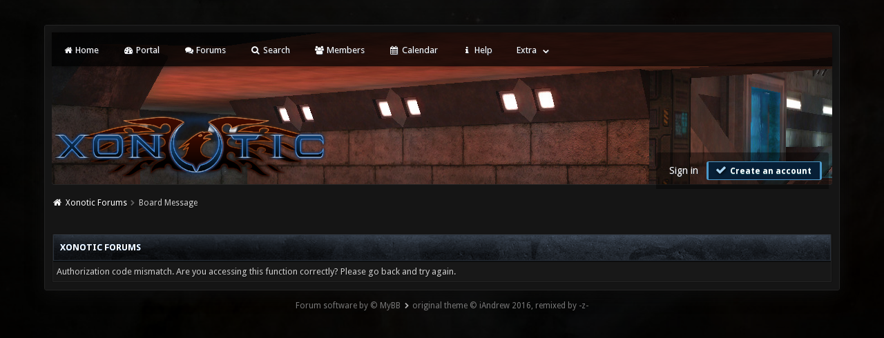

--- FILE ---
content_type: text/css; charset=utf-8
request_url: https://forums.xonotic.org/cache/themes/theme15/dropdowns.min.css?t=1674830976
body_size: 640
content:
.col,.col *{-webkit-box-sizing:border-box;-moz-box-sizing:border-box;-ms-box-sizing:border-box;-o-box-sizing:border-box;box-sizing:border-box}.col{position:relative;float:left;padding:0 1em}.clear:before,.clear:after{content:" ";display:table}.clear:after{clear:both}@media all and (max-width:480px){.col{width:100% !important;margin:0 !important}}.fade{opacity:0;-webkit-transition:opacity .15s linear;-o-transition:opacity .15s linear;transition:opacity .15s linear}.fade.in{opacity:1}.dropdown,.dropup{position:relative}.dropdown-toggle:focus{outline:0}.dropdown-menu{position:absolute;top:100%;left:0;z-index:1000;display:none;float:left;background:rgba(54,54,54,1);padding:15px 10px;margin:0 0 0;text-align:left;list-style:none;-moz-border-radius:3px;-webkit-border-radius:3px;border-radius:3px;text-shadow:0px 1px 1px rgba(54,54,54,1);box-shadow:rgba(0,0,0,0.5) 0px 3px 40px,rgba(0,0,0,0.2) 0px 1px 2px;font-family:'Droid Sans',sans-serif
font-size:12px;color:#fff}.dropdown-menu.pull-right{right:0;left:auto}.dropdown-menu .divider{height:1px;margin:9px 0;overflow:hidden;background:rgba(54,54,54,1)}.dropdown-menu>li>a{display:block;padding:3px 20px;clear:both;line-height:1.42857143;color:#fff;white-space:nowrap;font-family:'Droid Sans',sans-serif
font-size:12px;text-shadow:0px 1px 1px rgba(54,54,54,1)}.dropdown-menu>li>a:focus,.dropdown-menu>li>a:hover{color:#ccc;text-decoration:none;background:rgba(54,54,54,1);font-family:'Droid Sans',sans-serif
font-size:12px;text-shadow:0px 1px 1px rgba(54,54,54,1)}.dropdown-menu>.active>a,.dropdown-menu>.active>a:focus,.dropdown-menu>.active>a:hover{color:#fff;text-decoration:none;background:rgba(54,54,54,1);outline:0;font-family:'Droid Sans',sans-serif
font-size:12px;text-shadow:0px 1px 1px rgba(54,54,54,1)}.dropdown-menu>.disabled>a,.dropdown-menu>.disabled>a:focus,.dropdown-menu>.disabled>a:hover{color:#fff;background:rgba(54,54,54,1);font-family:'Droid Sans',sans-serif
font-size:12px;text-shadow:0px 1px 1px rgba(54,54,54,1)}.dropdown-menu>.disabled>a:focus,.dropdown-menu>.disabled>a:hover{text-decoration:none;cursor:not-allowed;background-color:transparent;background-image:none;filter:progid:DXImageTransform.Microsoft.gradient(enabled=false)
font-family:'Droid Sans',sans-serif
font-size:12px;text-shadow:0px 1px 1px rgba(54,54,54,1)}.open>.dropdown-menu{display:block}.open>a{outline:0}.dropdown-menu-right{right:0;left:auto}.dropdown-menu-left{right:auto;left:0}nav{margin:0;padding:0;position:relative}nav > ul{padding:0}nav ul{list-style:none;margin:0 0 0;text-align:left;list-style:none;-moz-border-radius:3px;-webkit-border-radius:3px;border-radius:3px;text-shadow:0px 1px 1px rgba(54,54,54,1);box-shadow:rgba(0,0,0,0.5) 0px 3px 40px,rgba(0,0,0,0.2) 0px 1px 2px;font-family:'Droid Sans',sans-serif font-size:12px;color:#fff}nav ul ul{padding:15px;background:rgba(54,54,54,1)}nav ul li{display:inline-block}nav ul li li{background:#363636}nav a,nav a:link,nav a:visited{display:block;padding:0 4px;line-height:20px;text-decoration:none;color:#fff}nav a:hover{color:#ccc}nav ul ul{display:none;position:absolute;top:40px}nav ul li:hover > ul{display:inherit}nav ul ul li{width:auto;float:none;display:list-item;position:relative}nav ul ul ul li{position:relative;top:-30px;left:160px}nav ul li > a:after{content:' \2304';font-size:20px}nav ul li > a:only-child:after{content:''}